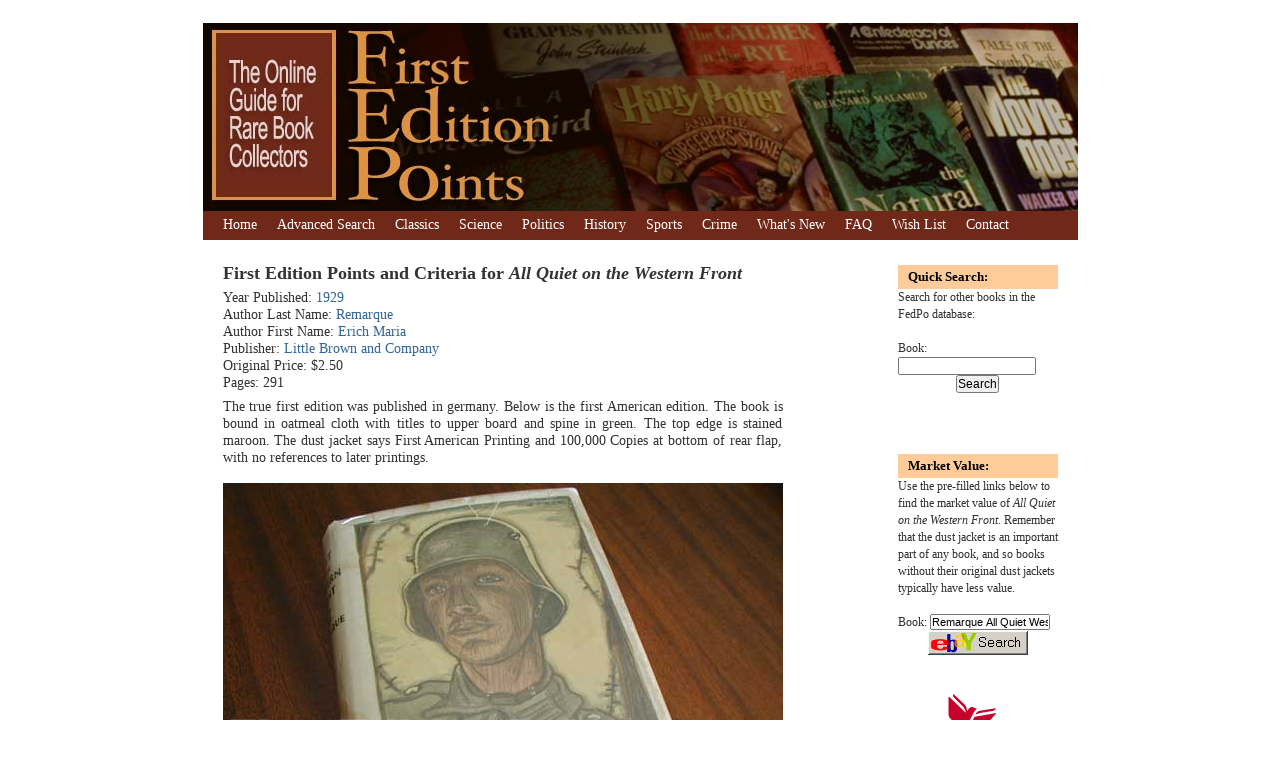

--- FILE ---
content_type: text/html
request_url: http://www.fedpo.com/BookDetail.php/All-Quiet-On-The-Western-Front
body_size: 4695
content:
<html><head><meta name=Title content="First Edition Criteria and Points to identify All Quiet on the Western Front by Erich Maria Remarque">
<meta name="description" content="Pictures of the true first edition of All Quiet on the Western Front by Erich Maria Remarque.  Includes identificaton criteria and points of issue to help collectors identify the original book.">
<meta name="keywords" content="All Quiet on the Western Front, Remarque, First Edition Points, Identify">
<title>First Edition Criteria and Points to identify All Quiet on the Western Front by Erich Maria Remarque</title>
<meta property="og:title" content="All Quiet on the Western Front by Erich Maria Remarque"/>
<meta property="og:image" content="http://www.fedpo.com/images/ThumbImages/278.jpg"/>
<meta property="og:url" content="http://www.fedpo.com/BookDetail.php/All-Quiet-On-The-Western-Front"/>
<meta property="og:description" content="Pictures of the true first edition of All Quiet on the Western Front by Erich Maria Remarque"/>

<meta property="og:site_name" content="First Edition Points"/>
<meta property="og:type" content="website"/>
<meta property="fb:admins" content="603951017" />
<Base href="http://www.fedpo.com">
<link href="http://www.fedpo.com/BookDetailStyle.css" rel="stylesheet" type="text/css">
 
</HEAD>

<div id="wrap">

<div id="header">
<h1><a href="#"><img src='http://www.fedpo.com/images/Home/FEdPo.jpg' alt='fedpo banner image' title='fedpo banner image' usemap='#NavMap' border='0' hspace='1' vspace='0'></a></h1>
<h2></h2>
</div>

<div id="menu">

<ul>

<li><a href="http://www.fedpo.com" >Home</a></li>
<li><a href="http://www.fedpo.com/Search.php"  >Advanced Search</a></li>
<li><a href="http://www.fedpo.com/BookGuide.php/Classics"  >Classics</a></li>
<li><a href="http://www.fedpo.com/BookGuide.php/Science" >Science</a></li>
<li><a href="http://www.fedpo.com/BookGuide.php/Politics"  >Politics</a></li>
<li><a href="http://www.fedpo.com/BookGuide.php/History"  >History</a></li>
<li><a href="http://www.fedpo.com/BookGuide.php/Sports"  >Sports</a></li>
<li><a href="http://www.fedpo.com/BookGuide.php/Crime"  >Crime</a></li>
<li><a href="http://www.fedpo.com/BookGuide.php/WhatsNew"  >What's New</a></li>
<li><a href="http://www.fedpo.com/FAQ.php"  >FAQ</a></li>
<li><a href="http://www.fedpo.com/WishList.php"  >Wish List</a></li>
<li><a href="http://www.fedpo.com/FAQ.php/Contact-Us"  >Contact</a></li>

</ul>



</div>

<div id="content">
<div class="left"> 
<h1>First Edition Points and Criteria for <em>All Quiet on the Western Front</em></h1>
<h2>
Year Published: <a HREF='http://www.fedpo.com/BookGuide.php/Year/1929'>1929</a><br/>
Author Last Name: <a HREF='http://www.fedpo.com/BookGuide.php/Last/Remarque'>Remarque</a><br/>
Author First Name: <a HREF='http://www.fedpo.com/BookGuide.php/Last/Erich Maria'>Erich Maria</a><br/>
Publisher: <a HREF='http://www.fedpo.com/BookGuide.php/Publisher/Little'>Little Brown and Company</a><br/>
Original Price: $2.50 <br/>
Pages: 291</h2>

<TR><TD colspan ="2" width ="740"><h2>The true first edition was published in germany.  Below is the first American edition.  The book is bound in oatmeal cloth with titles to upper board and spine in green.  The top edge is stained maroon.  The dust jacket says First American Printing and 100,000 Copies at bottom of rear flap, with no references to later printings.<br /><br /><IMG SRC='images/AllQuietOnTheWesternFront/01AllQuietOnTheWesternFront.jpg' title = 'This is the first American edition dust jacket.' alt = 'This is the first American edition dust jacket.'><br/>This is the first American edition dust jacket.<br /><br /><IMG SRC='images/AllQuietOnTheWesternFront/02AllQuietOnTheWesternFront.jpg' title = 'Picture of the first edition copyright page for All Quiet on the Western Front. ' alt = 'Picture of the first edition copyright page for All Quiet on the Western Front. '><br/>Picture of the first edition copyright page for All Quiet on the Western Front. <br /><br /><IMG SRC='images/AllQuietOnTheWesternFront/03AllQuietOnTheWesternFront.jpg' title = 'Picture of dust jacket where original $2.50  price is found for All Quiet on ' alt = 'Picture of dust jacket where original $2.50  price is found for All Quiet on the Western '><br/>Picture of dust jacket where original $2.50  price is found for All Quiet on the Western Front. <br /><br /><IMG SRC='images/AllQuietOnTheWesternFront/04AllQuietOnTheWesternFront.jpg' title = 'Picture of the back dust jacket for the first edition of All Quiet on the ' alt = 'Picture of the back dust jacket for the first edition of All Quiet on the Western Front. '><br/>Picture of the back dust jacket for the first edition of All Quiet on the Western Front. <br /><br /><IMG SRC='images/AllQuietOnTheWesternFront/05AllQuietOnTheWesternFront.jpg' title = 'Picture of the first edition Little Brown and Company boards for All Quiet on ' alt = 'Picture of the first edition Little Brown and Company boards for All Quiet on the Western '><br/>Picture of the first edition Little Brown and Company boards for All Quiet on the Western Front. <br /><br /><IMG SRC='images/AllQuietOnTheWesternFront/06AllQuietOnTheWesternFront.jpg' title = 'Picture of the back dust jacket flap for the first edition of All Quiet on the ' alt = 'Picture of the back dust jacket flap for the first edition of All Quiet on the Western '><br/>Picture of the back dust jacket flap for the first edition of All Quiet on the Western Front. <br /><br /><IMG SRC='images/AllQuietOnTheWesternFront/08AllQuietOnTheWesternFront.jpg' title = 'The true first edition (in German) is on the left.  The first American edition ' alt = 'The true first edition (in German) is on the left.  The first American edition is on the '><br/>The true first edition (in German) is on the left.  The first American edition is on the right.<tr><td width="560"><h2></h2></td></tr>

</div>

<div class="right"> 

<div id="container">
<h2>Quick Search:</h2>
Search for other books in the FedPo database:
<br/><br/>
<form method="post" name="fulltext" action="http://www.fedpo.com/BookGuide.php"> 
Book: <input type="fulltext" name="fulltext" size="18" style="font-size: 12px" maxlength="255" value="" id="sbi"></input>

      <input type='hidden' name='mode' value='FullTextSearch'>
<div align="center"><input type="submit" name="sa" value="Search" id="sbb" style="font-size: 12px" valign = "right"></input></div>
</form>
</div>
<br/><br/><br/>

<div id="container">
<h2>Market Value:</h2>
Use the pre-filled links below to find the market value of <em>All Quiet on the Western Front</em>. Remember that the dust jacket is an important part of any book, and so books without their original dust jackets typically have less value.
<br/><br/>

<form action="http://www.fedpo.com/EbayQuery.php" name="EbaySearch" method="post" target="_new">Book: <input type="text" name="search-field" value="Remarque All Quiet Western" size="18" style="font-size: 11px"></h2><input type="hidden" name="ref-name" value="AllQuietOnTheWesternFront" ><br/><div align="center"><input type="image" name="submit" src="http://www.fedpo.com/images/Home/eBaySearch.jpg" alt="Search eBay" title="Search eBay"></div></form></div>
<br/><br/>

<!-- Begin AbeBooks Search -->

<form action="http://www.fedpo.com/AbeQuery.php" name="AbeBooksSearch" method="post" target="_new"><input type=hidden name="lid" value=41000000024420752><input type=hidden name=pubid value=21000000000156557>
<img src="http://www.fedpo.com/AbeBooks/EN_html-150_logo-com-3.gif" width="148" height="99" border="0" alt="Abe Books, Passion for Books" title="Abe Books, Passion for Books">
<br/>
Author:
<br/>
<input type="text" maxlength="254" name="an" value="Remarque" size="20" style="font-size: 11px; height:18px; border:1px solid #999999; width:123px;">
<br/>
Title:
<br/>
<input type="text" maxlength="254" name="tn" value="All Quiet Western" size="20" style="font-size: 11px; height:18px; border:1px solid #999999; width:123px;">
<br/>
Keywords:
<br/>
<input type="text" maxlength="254" name="kn" value="" size="20" style="font-size: 11px; height:18px; border:1px solid #999999; width:123px;">
<br/><br/>
<select name="sortby" style="font-size: 11px;height:18px; border:1px solid #999999;width:128px;">
<option value="1">Highest price first</option>
<option value="2">Lowest price first</option>
<option value="0">Newest ones first</option>
</select>
<br/><br/>
<input type="submit" name="submit" value="Submit" width="90" height="24" alt="Find Book">
</form>

<!-- End AbeBooks Search -->

<br/><br/><br/>

<!-- Alibris Search -->

<form name="form" action="http://click.linksynergy.com/fs-bin/statform" method="GET" target="_new">
<input type=hidden name=id value=4H9AYBs8jCw>
<input type=hidden name=offerid value=99238>
<input type=hidden name=bnid value=971>
<input type=hidden name="subid" value="">
<input type="hidden" name="S" value="R">
<input type="hidden" name="quicksearch" value="yes">
<img src="http://images.alibris.com/marketing/book_logo_save.gif" alt="Find Books, Save Up To 90% Alibris" title="Find Books, Save Up To 90% Alibris" width="125" height="58">
<input type="text" name="qauth" value="Remarque" size="9" style="font-size: 11px; height:18px; margin:2px; width:80px;"><br>
<input type="text" name="qtit" value="All Quiet Western" size="9" style="font-size: 11px; height:18px; margin:2px; width:80px;"">
			
<input name="imageField" value="submit" type="image" src="http://images.alibris.com/marketing/go_659ace_bg.gif" width="32" height="21" border="0" alt="Go" title="Go">
<select name="qsort" size="1" style="font-size:11px; margin:2px;">
<option value="pr" selected>Highest Price</option>
<option value="p">Lowest Price</option>
<option value="d">Pubished Date</option>
</select>
  <input type="hidden" name="pid" value="">
  <input type="hidden" name="url" value="http://www.alibris.com/search/search.cfm">
  <input type="hidden" name="aid" value="">
</form><IMG width=1 height=1 border=0 src="http://ad.linksynergy.com/fs-bin/show?id=4H9AYBs8jCw&bids=99238&type=5">

<!-- End Alibris Search -->

<br/><br/><br/>

<!-- Biblio Search -->

<style type="text/css">
<!--
#bib_120_240_blue_books {
        width: 120px;
        height: 240px;
        background-image: url('http://www.fedpo.com/images/Home/120x240_blue_books.gif');
        text-align: left;
        margin: 2px;
        border: 1px solid #fec77c;
        font-size: 9px;
        color: #ffffff;
        font-family: verdana, arial, helvetica, sans-serif;
}
#bib_120_240_blue_books form {
        margin: 34px 4px 4px 4px;

}
#bib_120_240_blue_books input {
        background-color: #d9d7c5;
        font-size: 9px;
        font-family: verdana, arial, helvetica, sans-serif;
	width: 100px;
}
#bib_120_240_blue_books select {
        background-color: #d9d7c5;
        font-size: 9px;
        font-family: verdana, arial, helvetica, sans-serif;
}
-->
</style>

<div id="bib_120_240_blue_books">
<form action="BiblioQuery.php" method="post" target="_new">
Search by author:<br/>
<input type="text" name="author" value="Remarque" size="20"/><br/>
by Title:<br/>
<input type="text" name="title" value="All Quiet Western" size="20"/><br/>
by Keyword or ISBN:<br/>
<input type="text" name="keyisbn" size="20"/><br/>
<br/>
<input type="submit" value="Search" style="margin-right: 5px; float: right; width: 60px;"/>
<input type="hidden" name="stage" value="1"/>
<input type="hidden" name="order" value="pricedesc" />

<input type="hidden" name="aid" value="10520851"/>
<input type="hidden" name="pid" value="2460682"/>
<input type="hidden" name="url" value="http://www.biblio.com/search.php"/>
</form>
</div>
<img src="http://www.lduhtrp.net/image-2460682-10520851" width="1" height="1" border="0"/>

<!-- End Biblio Search -->

<br/><br/><br/>

<script type="text/javascript"><!--
google_ad_client = "pub-2514658111938218";
google_alternate_color = "F2984C";
google_ad_width = 120;
google_ad_height = 600;
google_ad_format = "120x600_as";
google_ad_type = "text_image";
//2007-06-07: FirstEditionPoints Details
google_ad_channel = "0456478762";
google_color_border = "CCCCCC";
google_color_bg = "CCCCCC";
google_color_link = "000000";
google_color_text = "333333";
google_color_url = "666666";
//-->
</script>
<script type="text/javascript"
  src="http://pagead2.googlesyndication.com/pagead/show_ads.js">
</script>

<br/><br/>

<script type="text/javascript"><!--
google_ad_client = "pub-2514658111938218";
google_alternate_color = "F2984C";
google_ad_width = 120;
google_ad_height = 600;
google_ad_format = "120x600_as";
google_ad_type = "text_image";
//2007-06-07: FirstEditionPoints Details
google_ad_channel = "0456478762";
google_color_border = "CCCCCC";
google_color_bg = "CCCCCC";
google_color_link = "000000";
google_color_text = "333333";
google_color_url = "666666";
//-->
</script>
<script type="text/javascript"
  src="http://pagead2.googlesyndication.com/pagead/show_ads.js">
</script>

<br/><br/>


<h2>Popular on FEdPo:</h2><br/><A HREF='http://www.fedpo.com/BookDetail.php?bk=510'><img src="http://www.fedpo.com/images/ThumbImages/510.jpg" WIDTH=60 HEIGHT=100 alt="No Country for Old Men" title="No Country for Old Men"></A> &nbsp;<A HREF='http://www.fedpo.com/BookDetail.php?bk=435'><img src="http://www.fedpo.com/images/ThumbImages/435.jpg" WIDTH=60 HEIGHT=100 alt="Harry Potter and the Sorcerer&#39;s Stone (U.S.)" title="Harry Potter and the Sorcerer&#39;s Stone (U.S.)"></A> &nbsp;<A HREF='http://www.fedpo.com/BookDetail.php?bk=460'><img src="http://www.fedpo.com/images/ThumbImages/460.jpg" WIDTH=60 HEIGHT=100 alt="The Silence of the Lambs" title="The Silence of the Lambs"></A> &nbsp;<A HREF='http://www.fedpo.com/BookDetail.php?bk=289'><img src="http://www.fedpo.com/images/ThumbImages/289.jpg" WIDTH=60 HEIGHT=100 alt="The Virgin Suicides" title="The Virgin Suicides"></A> &nbsp;<A HREF='http://www.fedpo.com/BookDetail.php?bk=443'><img src="http://www.fedpo.com/images/ThumbImages/443.jpg" WIDTH=60 HEIGHT=100 alt="Harry Potter and the Goblet of Fire (U.S.)" title="Harry Potter and the Goblet of Fire (U.S.)"></A> &nbsp;<A HREF='http://www.fedpo.com/BookDetail.php?bk=439'><img src="http://www.fedpo.com/images/ThumbImages/439.jpg" WIDTH=60 HEIGHT=100 alt="Harry Potter and the Chamber of Secrets (U.S.)" title="Harry Potter and the Chamber of Secrets (U.S.)"></A> &nbsp;<A HREF='http://www.fedpo.com/BookDetail.php?bk=657'><img src="http://www.fedpo.com/images/ThumbImages/657.jpg" WIDTH=60 HEIGHT=100 alt="Twilight" title="Twilight"></A> &nbsp;<A HREF='http://www.fedpo.com/BookDetail.php?bk=452'><img src="http://www.fedpo.com/images/ThumbImages/452.jpg" WIDTH=60 HEIGHT=100 alt="Harry Potter and the Order of the Phoenix (U.S.)" title="Harry Potter and the Order of the Phoenix (U.S.)"></A> &nbsp;<A HREF='http://www.fedpo.com/BookDetail.php?bk=258'><img src="http://www.fedpo.com/images/ThumbImages/258.jpg" WIDTH=60 HEIGHT=100 alt="In Cold Blood" title="In Cold Blood"></A> &nbsp;<A HREF='http://www.fedpo.com/BookDetail.php?bk=438'><img src="http://www.fedpo.com/images/ThumbImages/438.jpg" WIDTH=60 HEIGHT=100 alt="Harry Potter and the Prisoner of Azkaban (U.S.)" title="Harry Potter and the Prisoner of Azkaban (U.S.)"></A> &nbsp;<A HREF='http://www.fedpo.com/BookDetail.php?bk=275'><img src="http://www.fedpo.com/images/ThumbImages/275.jpg" WIDTH=60 HEIGHT=100 alt="A Beautiful Mind" title="A Beautiful Mind"></A> &nbsp;<A HREF='http://www.fedpo.com/BookDetail.php?bk=43'><img src="http://www.fedpo.com/images/ThumbImages/43.jpg" WIDTH=60 HEIGHT=100 alt="To Kill a Mockingbird" title="To Kill a Mockingbird"></A> &nbsp;<A HREF='http://www.fedpo.com/BookDetail.php?bk=22'><img src="http://www.fedpo.com/images/ThumbImages/22.jpg" WIDTH=60 HEIGHT=100 alt="The Grapes of Wrath" title="The Grapes of Wrath"></A> &nbsp;<A HREF='http://www.fedpo.com/BookDetail.php?bk=283'><img src="http://www.fedpo.com/images/ThumbImages/283.jpg" WIDTH=60 HEIGHT=100 alt="Lolita" title="Lolita"></A> &nbsp;<A HREF='http://www.fedpo.com/BookDetail.php?bk=457'><img src="http://www.fedpo.com/images/ThumbImages/457.jpg" WIDTH=60 HEIGHT=100 alt="Harry Potter and the Deathly Hallows (U.S.)" title="Harry Potter and the Deathly Hallows (U.S.)"></A> &nbsp;<A HREF='http://www.fedpo.com/BookDetail.php?bk=204'><img src="http://www.fedpo.com/images/ThumbImages/204.jpg" WIDTH=60 HEIGHT=100 alt="The Andromeda Strain" title="The Andromeda Strain"></A> &nbsp;<A HREF='http://www.fedpo.com/BookDetail.php?bk=787'><img src="http://www.fedpo.com/images/ThumbImages/787.jpg" WIDTH=60 HEIGHT=100 alt="The Underground Railroad" title="The Underground Railroad"></A> &nbsp;<A HREF='http://www.fedpo.com/BookDetail.php?bk=431'><img src="http://www.fedpo.com/images/ThumbImages/431.jpg" WIDTH=60 HEIGHT=100 alt="Harry Potter and the Philosopher&#39;s Stone" title="Harry Potter and the Philosopher&#39;s Stone"></A> &nbsp;<A HREF='http://www.fedpo.com/BookDetail.php?bk=65'><img src="http://www.fedpo.com/images/ThumbImages/65.jpg" WIDTH=60 HEIGHT=100 alt="The Color Purple" title="The Color Purple"></A> &nbsp;<A HREF='http://www.fedpo.com/BookDetail.php?bk=256'><img src="http://www.fedpo.com/images/ThumbImages/256.jpg" WIDTH=60 HEIGHT=100 alt="Jaws" title="Jaws"></A> &nbsp;



</div>


<div style="clear: both;"> </div>

</div>

<h4>
Disclaimer: This website is intended to help guide you and give you insight into what to look for when identifying first editions.  The information is compiled from the experience of reputable collectors and dealers in the industry.  Gathering and updating information about these books is more an art than a science, and new identication criteria and points of issue are sometimes discovered that may contradict currently accepted identification points.  This means that the information presented here may not always be 100% accurate. 
</h4>

<br/>

<div id="footer">


<h2>Browse by Author</h2>
<div id="menu">
<ul>
<li><a href="http://www.fedpo.com/BookGuide.php/Last/A">A</a></li>
<li><a href="http://www.fedpo.com/BookGuide.php/Last/B">B</a></li>
<li><a href="http://www.fedpo.com/BookGuide.php/Last/C">C</a></li>
<li><a href="http://www.fedpo.com/BookGuide.php/Last/D">D</a></li>
<li><a href="http://www.fedpo.com/BookGuide.php/Last/E">E</a></li>
<li><a href="http://www.fedpo.com/BookGuide.php/Last/F">F</a></li>
<li><a href="http://www.fedpo.com/BookGuide.php/Last/G">G</a></li>
<li><a href="http://www.fedpo.com/BookGuide.php/Last/H">H</a></li>
<li><a href="http://www.fedpo.com/BookGuide.php/Last/I">I</a></li>
<li><a href="http://www.fedpo.com/BookGuide.php/Last/J">J</a></li>
<li><a href="http://www.fedpo.com/BookGuide.php/Last/K">K</a></li>
<li><a href="http://www.fedpo.com/BookGuide.php/Last/L">L</a></li>
<li><a href="http://www.fedpo.com/BookGuide.php/Last/M">M</a></li>
<li><a href="http://www.fedpo.com/BookGuide.php/Last/N">N</a></li>
<li><a href="http://www.fedpo.com/BookGuide.php/Last/O">O</a></li>
<li><a href="http://www.fedpo.com/BookGuide.php/Last/P">P</a></li>
<li><a href="http://www.fedpo.com/BookGuide.php/Last/Q">Q</a></li>
<li><a href="http://www.fedpo.com/BookGuide.php/Last/R">R</a></li>
<li><a href="http://www.fedpo.com/BookGuide.php/Last/S">S</a></li>
<li><a href="http://www.fedpo.com/BookGuide.php/Last/T">T</a></li>
<li><a href="http://www.fedpo.com/BookGuide.php/Last/U">U</a></li>
<li><a href="http://www.fedpo.com/BookGuide.php/Last/V">V</a></li>
<li><a href="http://www.fedpo.com/BookGuide.php/Last/W">W</a></li>
<li><a href="http://www.fedpo.com/BookGuide.php/Last/Y">Y</a></li>
<li><a href="http://www.fedpo.com/BookGuide.php/Last/Z">Z</a></li>
</ul>
</div>

<br/>

<script type="text/javascript"><!--
google_ad_client = "pub-2514658111938218";
google_ad_width = 728;
google_ad_height = 90;
google_ad_format = "728x90_as";
google_ad_type = "text_image";
//2007-06-07: FirstEditionPoints Details Bot
google_ad_channel = "0077712511";
google_color_border = "CCCCCC";
google_color_bg = "CCCCCC";
google_color_link = "000000";
google_color_text = "333333";
google_color_url = "666666";
//-->
</script>
<script type="text/javascript"
  src="http://pagead2.googlesyndication.com/pagead/show_ads.js">
</script>

 &nbsp;  &nbsp;
<br/><br/>

Copyright &copy; 2006 FEdPo First Edition Points - All Rights Reserved.
<br></h5>

<script type="text/javascript">
var gaJsHost = (("https:" == document.location.protocol) ? "https://ssl." : "http://www.");
document.write(unescape("%3Cscript src='" + gaJsHost + "google-analytics.com/ga.js' type='text/javascript'%3E%3C/script%3E"));
</script>
<script type="text/javascript">
var pageTracker = _gat._getTracker("UA-1385785-8");
pageTracker._trackPageview();
</script>


</div>

</body>
</html>










--- FILE ---
content_type: text/html; charset=utf-8
request_url: https://www.google.com/recaptcha/api2/aframe
body_size: 268
content:
<!DOCTYPE HTML><html><head><meta http-equiv="content-type" content="text/html; charset=UTF-8"></head><body><script nonce="4sJVBa5NOvvPuB3ZLPd3Lg">/** Anti-fraud and anti-abuse applications only. See google.com/recaptcha */ try{var clients={'sodar':'https://pagead2.googlesyndication.com/pagead/sodar?'};window.addEventListener("message",function(a){try{if(a.source===window.parent){var b=JSON.parse(a.data);var c=clients[b['id']];if(c){var d=document.createElement('img');d.src=c+b['params']+'&rc='+(localStorage.getItem("rc::a")?sessionStorage.getItem("rc::b"):"");window.document.body.appendChild(d);sessionStorage.setItem("rc::e",parseInt(sessionStorage.getItem("rc::e")||0)+1);localStorage.setItem("rc::h",'1768681178465');}}}catch(b){}});window.parent.postMessage("_grecaptcha_ready", "*");}catch(b){}</script></body></html>